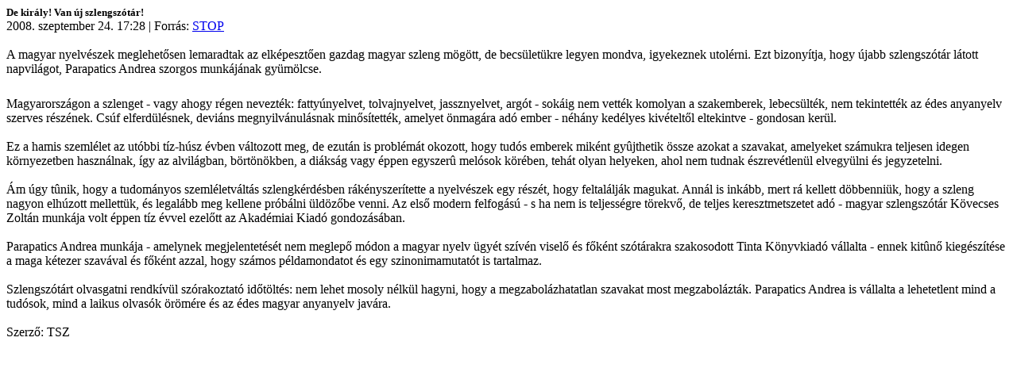

--- FILE ---
content_type: text/html
request_url: https://mnytud.arts.unideb.hu/szleng/egyeb/stop.htm
body_size: 1685
content:
<html>

<head>
<meta http-equiv="Content-Type" content="text/html; charset=utf-8">
<title>De király</title>
</head>

<body>

			<!------ SENDBYEMAIL ------>
				<div class="article">
					<span class="title" style="font-size: 13px; font-weight: bold;">De király! Van új szlengszótár!</span><br>
					<span class="time">2008. szeptember 24. 17:28</span>
					<span class="info">| Forrás: </span><span class="time"><a href="http://www.stop.hu/" target="_blank">STOP</a></span>			<!------ END SENDBYEMAIL ------>
			
			<!------ SENDBYEMAIL ------>
										<br><br>

					<span class="lead">A
magyar nyelvészek meglehetősen lemaradtak az elképesztően gazdag magyar
szleng mögött, de becsületükre legyen mondva, igyekeznek utolérni. Ezt
bizonyítja, hogy újabb szlengszótár látott napvilágot, Parapatics
Andrea szorgos munkájának gyümölcse.</span><br><br>
			<!------ END SENDBYEMAIL ------>
			
			<!------ SENDBYEMAIL ------>
					<div style="clear: both; padding-top: 8px;">
			<!------ END SENDBYEMAIL ------>
			
			<!------ SENDBYEMAIL ------>
Magyarországon a szlenget - vagy ahogy régen nevezték: fattyúnyelvet,
tolvajnyelvet, jassznyelvet, argót - sokáig nem vették komolyan a
szakemberek, lebecsülték, nem tekintették az édes anyanyelv szerves
részének. Csúf elferdülésnek, deviáns megnyilvánulásnak minősítették,
amelyet önmagára adó ember - néhány kedélyes kivételtől eltekintve -
gondosan kerül.<br><br>Ez
a hamis szemlélet az utóbbi tíz-húsz évben változott meg, de ezután is
problémát okozott, hogy tudós emberek miként gy&ucirc;jthetik össze azokat a
szavakat, amelyeket számukra teljesen idegen környezetben használnak,
így az alvilágban, börtönökben, a diákság vagy éppen egyszer&ucirc; melósok
körében, tehát olyan helyeken, ahol nem tudnak észrevétlenül elvegyülni
és jegyzetelni.<br><br>Ám úgy t&ucirc;nik, hogy a tudományos szemléletváltás
szlengkérdésben rákényszerítette a nyelvészek egy részét, hogy
feltalálják magukat. Annál is inkább, mert rá kellett döbbenniük, hogy
a szleng nagyon elhúzott mellettük, és legalább meg kellene próbálni
üldözőbe venni. Az első modern felfogású - s ha nem is teljességre
törekvő, de teljes keresztmetszetet adó - magyar szlengszótár Kövecses
Zoltán munkája volt éppen tíz évvel ezelőtt az Akadémiai Kiadó
gondozásában.<br><br>Parapatics Andrea munkája - amelynek
megjelentetését nem meglepő módon a magyar nyelv ügyét szívén viselő és
főként szótárakra szakosodott Tinta Könyvkiadó vállalta - ennek kit&ucirc;nő
kiegészítése a maga kétezer szavával és főként azzal, hogy számos
példamondatot és egy szinonimamutatót is tartalmaz.<br><br>Szlengszótárt
olvasgatni rendkívül szórakoztató időtöltés: nem lehet mosoly nélkül
hagyni, hogy a megzabolázhatatlan szavakat most megzabolázták.
Parapatics Andrea is vállalta a lehetetlent mind a tudósok, mind a
laikus olvasók örömére és az édes magyar anyanyelv javára. <br><br><span class="info">Szerző:</span> <span class="time">TSZ</span><!------ END SENDBYEMAIL ------><!------ SENDBYEMAIL ------></div>
				</div>
			
</body>

</html>
